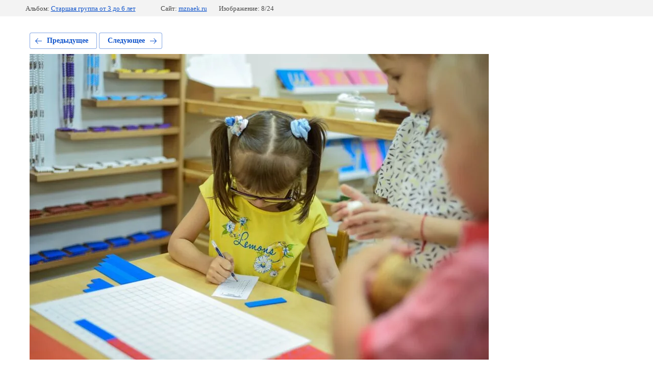

--- FILE ---
content_type: text/html; charset=utf-8
request_url: https://mznaek.ru/galereya/photo/547213416
body_size: 2365
content:
			
	
	
	




	






	<!doctype html>
	<html lang="ru">
	<head>
		<meta charset="UTF-8">
		<meta name="robots" content="all"/>
		<title>математика</title>
		<meta http-equiv="Content-Type" content="text/html; charset=UTF-8" />
		<meta name="description" content="математика" />
		<meta name="keywords" content="математика" />
		<meta name="viewport" content="width=device-width, initial-scale=1.0, maximum-scale=1.0, user-scalable=no">
		
            <!-- 46b9544ffa2e5e73c3c971fe2ede35a5 -->
            <script src='/shared/s3/js/lang/ru.js'></script>
            <script src='/shared/s3/js/common.min.js'></script>
        <link rel='stylesheet' type='text/css' href='/shared/s3/css/calendar.css' /><link rel='stylesheet' type='text/css' href='/shared/highslide-4.1.13/highslide.min.css'/>
<script type='text/javascript' src='/shared/highslide-4.1.13/highslide-full.packed.js'></script>
<script type='text/javascript'>
hs.graphicsDir = '/shared/highslide-4.1.13/graphics/';
hs.outlineType = null;
hs.showCredits = false;
hs.lang={cssDirection:'ltr',loadingText:'Загрузка...',loadingTitle:'Кликните чтобы отменить',focusTitle:'Нажмите чтобы перенести вперёд',fullExpandTitle:'Увеличить',fullExpandText:'Полноэкранный',previousText:'Предыдущий',previousTitle:'Назад (стрелка влево)',nextText:'Далее',nextTitle:'Далее (стрелка вправо)',moveTitle:'Передвинуть',moveText:'Передвинуть',closeText:'Закрыть',closeTitle:'Закрыть (Esc)',resizeTitle:'Восстановить размер',playText:'Слайд-шоу',playTitle:'Слайд-шоу (пробел)',pauseText:'Пауза',pauseTitle:'Приостановить слайд-шоу (пробел)',number:'Изображение %1/%2',restoreTitle:'Нажмите чтобы посмотреть картинку, используйте мышь для перетаскивания. Используйте клавиши вперёд и назад'};</script>
<link rel="icon" href="/favicon.ico" type="image/x-icon">
<link rel="apple-touch-icon" href="/touch-icon-iphone.png">
<link rel="apple-touch-icon" sizes="76x76" href="/touch-icon-ipad.png">
<link rel="apple-touch-icon" sizes="120x120" href="/touch-icon-iphone-retina.png">
<link rel="apple-touch-icon" sizes="152x152" href="/touch-icon-ipad-retina.png">
<meta name="msapplication-TileImage" content="/touch-w8-mediumtile.png"/>
<meta name="msapplication-square70x70logo" content="/touch-w8-smalltile.png" />
<meta name="msapplication-square150x150logo" content="/touch-w8-mediumtile.png" />
<meta name="msapplication-wide310x150logo" content="/touch-w8-widetile.png" />
<meta name="msapplication-square310x310logo" content="/touch-w8-largetile.png" />

<!--s3_require-->
<link rel="stylesheet" href="/g/basestyle/1.0.1/gallery2/gallery2.css" type="text/css"/>
<link rel="stylesheet" href="/g/basestyle/1.0.1/gallery2/gallery2.blue.css" type="text/css"/>
<script type="text/javascript" src="/g/basestyle/1.0.1/gallery2/gallery2.js" async></script>
<!--/s3_require-->

	</head>
	<body>
		<div class="g-page g-page-gallery2 g-page-gallery2--photo">

		
		
			<div class="g-panel g-panel--fill g-panel--no-rounded g-panel--fixed-top">
	<div class="g-gallery2-info ">
					<div class="g-gallery2-info__item">
				<div class="g-gallery2-info__item-label">Альбом:</div>
				<a href="/galereya/album/starshaya-gruppa-ot-3-do-6-let" class="g-gallery2-info__item-value">Старшая группа от 3 до 6 лет</a>
			</div>
				<div class="g-gallery2-info__item">
			<div class="g-gallery2-info__item-label">Сайт:</div>
			<a href="//mznaek.ru" class="g-gallery2-info__item-value">mznaek.ru</a>

			<div class="g-gallery2-info__item-label">Изображение: 8/24</div>
		</div>
	</div>
</div>
			<h1></h1>
			
										
										
			
			
			<a href="/galereya/photo/547213616" class="g-button g-button--invert g-button--arr-left">Предыдущее</a>
			<a href="/galereya/photo/547213216" class="g-button g-button--invert g-button--arr-right">Следующее</a>

			
			<div class="g-gallery2-preview ">
	<img src="/thumb/2/_D14VSMtTWg5vAgz445M0g/900r900/d/dsc3841.jpg">
</div>

			
			<a href="/galereya/photo/547213616" class="g-gallery2-thumb g-gallery2-thumb--prev">
	<span class="g-gallery2-thumb__image"><img src="/thumb/2/T2aIBSOblYejgAZ7gLXcOg/200r150/d/dsc3840.jpg"></span>
	<span class="g-link g-link--arr-left">Предыдущее</span>
</a>
			
			<a href="/galereya/photo/547213216" class="g-gallery2-thumb g-gallery2-thumb--next">
	<span class="g-gallery2-thumb__image"><img src="/thumb/2/R59ofRt5yuOwOv47lD66_g/200r150/d/dsc3848.jpg"></span>
	<span class="g-link g-link--arr-right">Следующее</span>
</a>
			
			<div class="g-line"><a href="/galereya/album/starshaya-gruppa-ot-3-do-6-let" class="g-button g-button--invert">Вернуться в галерею</a></div>

		
			</div>

	
<!-- assets.bottom -->
<!-- </noscript></script></style> -->
<script src="/my/s3/js/site.min.js?1768978399" ></script>
<script src="/my/s3/js/site/defender.min.js?1768978399" ></script>
<script src="https://cp.onicon.ru/loader/5ab9d173286688a2088b4638.js" data-auto async></script>
<script >/*<![CDATA[*/
var megacounter_key="70c7c5ed07085fd256229740ac06298e";
(function(d){
    var s = d.createElement("script");
    s.src = "//counter.megagroup.ru/loader.js?"+new Date().getTime();
    s.async = true;
    d.getElementsByTagName("head")[0].appendChild(s);
})(document);
/*]]>*/</script>
<script >/*<![CDATA[*/
$ite.start({"sid":1866640,"vid":1878054,"aid":2209500,"stid":4,"cp":21,"active":true,"domain":"mznaek.ru","lang":"ru","trusted":false,"debug":false,"captcha":3,"onetap":[{"provider":"vkontakte","provider_id":"51971296","code_verifier":"I5c2YBxkT2MDDYEiTOTNMZxIwmYjRT3kMOkABU3Njj5"}]});
/*]]>*/</script>
<!-- /assets.bottom -->
</body>
	</html>


--- FILE ---
content_type: text/javascript
request_url: https://counter.megagroup.ru/70c7c5ed07085fd256229740ac06298e.js?r=&s=1280*720*24&u=https%3A%2F%2Fmznaek.ru%2Fgalereya%2Fphoto%2F547213416&t=%D0%BC%D0%B0%D1%82%D0%B5%D0%BC%D0%B0%D1%82%D0%B8%D0%BA%D0%B0&fv=0,0&en=1&rld=0&fr=0&callback=_sntnl1769010213640&1769010213640
body_size: 87
content:
//:1
_sntnl1769010213640({date:"Wed, 21 Jan 2026 15:43:33 GMT", res:"1"})